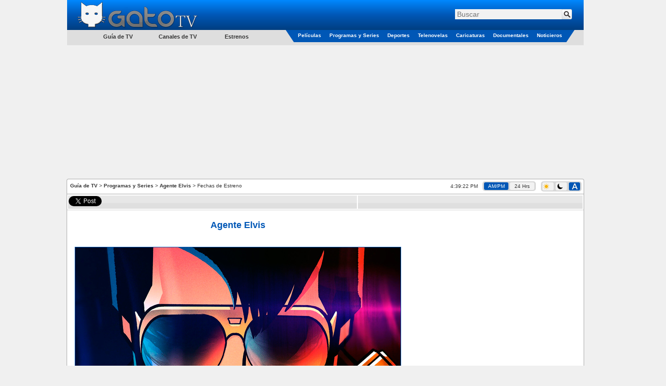

--- FILE ---
content_type: text/html; charset=utf-8
request_url: https://www.gatotv.com/programa/agente_elvis/fechas_de_estreno
body_size: 7898
content:

<!DOCTYPE html>
<html xmlns="http://www.w3.org/1999/xhtml" xmlns:og="http://ogp.me/ns#" xmlns:fb="http://www.facebook.com/2008/fbml"
xmlns:addthis="http://www.addthis.com/help/client-api"
itemscope itemtype="http://schema.org/WebPage"
xml:lang="es" lang="es">
<head><!-- Google tag (gtag.js) -->
<script async src="https://www.googletagmanager.com/gtag/js?id=G-5QP8K3EP0G"></script>
<script>
    window.dataLayer = window.dataLayer || [];
    function gtag() { dataLayer.push(arguments); }
    gtag('js', new Date());

    gtag('config', 'G-5QP8K3EP0G');
</script>
<!--<meta name="viewport" content="width=1310, user-scalable=no" />-->
<meta name="viewport" content="width=998, user-scalable=no" /><meta http-equiv="Content-Type" content="text/html; charset=utf-8" /><meta name="msvalidate.01" content="F32F2D845EB57C36EB0EE92E2B4AD67D" />
<meta http-equiv="content-language" content="es" />
<meta property="og:site_name" content="GatoTV.com" />

<meta property="og:locale" content="es_LA" />
<meta property="og:locale:alternate" content="es_ES" />

<!--<meta property="fb:app_id" content="145087108861908" />-->
<meta property="og:url" content="https://www.gatotv.com/programa/agente_elvis/fechas_de_estreno" />
<meta property="og:title" content="Fechas de Estreno - Serie - Agente Elvis" />
<meta property="og:description" content="Listado de Fechas de Estreno para Serie - Agente Elvis" />
<meta itemprop="name" content="Fechas de Estreno - Serie - Agente Elvis" />
<meta itemprop="description" content="Listado de Fechas de Estreno para Serie - Agente Elvis" />
<meta name="keywords" content="Listado, Fechas de Estreno, Serie, Agente Elvis" />
<meta name="description" content="Listado de Fechas de Estreno para Serie - Agente Elvis" />
<link rel="canonical" href="https://www.gatotv.com/programa/agente_elvis/fechas_de_estreno" />

<!-- TradeDoubler site verification 1881345 -->
<link rel="shortcut icon" href="../../favicon.ico" type="image/x-icon" />
<link rel="stylesheet" href="https://cdn.gatotv.com/21.0105.2134/jqueryui/default/jquery-ui.min.css">

<link rel="stylesheet" href="https://cdn.gatotv.com/21.0105.2134/jqueryui/default_dark/jquery-ui.min.css" type="text/css" media="(prefers-color-scheme: dark)">

<link href="https://cdn.gatotv.com/21.0105.2134/main-desktop.css" rel="stylesheet" type="text/css" />
<link href="https://cdn.gatotv.com/21.0105.2134/main-desktop-dark.css" rel="stylesheet" type="text/css" media="(prefers-color-scheme: dark)" />

<link href="https://cdn.gatotv.com/21.0105.2134/default.css" rel="stylesheet" type="text/css" />

<link href="https://cdn.gatotv.com/21.0105.2134/default-dark.css" rel="stylesheet" type="text/css" media="(prefers-color-scheme: dark)" />

<title>
	
Fechas de Estreno - Serie - Agente Elvis

</title></head>
<body>

<div id="fb-root"></div>
<script type="text/javascript">
/*
window.fbAsyncInit = function () {
FB.init({ appId: '145087108861908', status: true, cookie: true,
oauth: true, // enable OAuth 2.0
xfbml: true
});
};
(function () {
var e = document.createElement('script'); e.async = true;
e.src = document.location.protocol + '//connect.facebook.net/es_LA/all.js';
document.getElementById('fb-root').appendChild(e);
}());
*/
</script>
<form action="/buscar" method="get">
<div class="div_MainHeaderTop">
<div class="div_MainHeaderTop_tr_A" >
<div class="div_MainHeaderTop_tr_A_nav-item">
</div>
<div class="div_MainHeaderTop_tr_A_Logo">
<a href="https://www.gatotv.com/"><img src="https://imagenes.gatotv.com/logo_gatotv-desktop.png" alt="Logo Gato TV" title="Gato TV" class="img_Logo" width="241" height="57" /></a>
</div>
</div>
<div class="div_MainHeaderTop_tr_B" >
<div class="div_Search">
<div class="default ui-widget">
<input id="q" name="q" placeholder="Buscar" type="text" value="" />
<input type="hidden" id="pag" name="pag" value="1" />
<input type="submit" class="input_search" value="" title="Buscar" />
</div>
</div>
</div>
<div class="div_MainHeaderTop_tr_C" ></div>
<div>
<div class="div_MenuCategoriesLeft">
<ul>
<li class="li_tv_guide">
Guía de TV
</li>
</ul>
<ul>
<li class="li_tv_channels">
<a href="https://www.gatotv.com/canales_de_tv">Canales de TV</a>
</li>
</ul>
<ul>
<li class="li_premieres">
<a href="https://www.gatotv.com/estrenos">Estrenos</a>
</li>
</ul>
</div>
<div class="div_Menu_Categories">
<table>
<tr>
<td class="td_Left_div_MainHeaderTop_tr_D">
<div class="div_Left_MainHeaderTop_Triangle"></div>
</td>
<td class="td_Menu_Categories_Center">
<div class="div_Menu_Category div_Menu_Category_Movies">
<ul>
<li class="li_SubCategory" data-CategoryGroup="peliculas">
<a href="https://www.gatotv.com/peliculas">Películas</a>
</li>
</ul>
</div>
</td>
<td class="td_Menu_Categories_Center">
<div class="div_Menu_Category div_Menu_Category_Programs">
<ul>
<li class="li_SubCategory" data-CategoryGroup="programas">
<a href="https://www.gatotv.com/programas">Programas y Series</a>
</li>
</ul>
</div>
</td>
<td class="td_Menu_Categories_Center">
<div class="div_Menu_Category div_Menu_Category_Sports">
<ul>
<li class="li_SubCategory" data-CategoryGroup="deportes">
<a href="https://www.gatotv.com/deportes">Deportes</a>
</li>
</ul>
</div>
</td>
<td class="td_Menu_Categories_Center">
<div class="div_Menu_Category div_Menu_Category_Soap_Operas">
<ul>
<li class="li_SubCategory" data-CategoryGroup="telenovelas">
<a href="https://www.gatotv.com/telenovelas">Telenovelas</a>
</li>
</ul>
</div>
</td>
<td class="td_Menu_Categories_Center">
<div class="div_Menu_Category div_Menu_Category_Cartoons">
<ul>
<li class="li_SubCategory" data-CategoryGroup="caricaturas">
<a href="https://www.gatotv.com/caricaturas">Caricaturas</a>
</li>
</ul>
</div>
</td>
<td class="td_Menu_Categories_Center">
<div class="div_Menu_Category div_Menu_Category_Documentaries">
<ul>
<li class="li_SubCategory" data-CategoryGroup="documentales">
<a href="https://www.gatotv.com/documentales">Documentales</a>
</li>
</ul>
</div>
</td>
<td class="td_Menu_Categories_Center">
<div class="div_Menu_Category div_Menu_Category_News">
<ul>
<li class="li_SubCategory" data-CategoryGroup="noticieros">
<a href="https://www.gatotv.com/noticieros">Noticieros</a>
</li>
</ul>
</div>
</td>
<td class="td_Right_div_MainHeaderTop_tr_D">
<div class="div_Right_MainHeaderTop_Triangle"></div>
</td>
</tr>
</table>
</div>
</div>
</div>
</form>
<div class="div_TopMainAd_Billboard">
<script async src="//pagead2.googlesyndication.com/pagead/js/adsbygoogle.js"></script>
<!-- header_970x250 -->
<ins class="adsbygoogle"
     style="display:inline-block;width:970px;height:250px"
     data-ad-client="ca-pub-2323396809809889"
     data-ad-slot="7046706165"></ins>
<script>
    (adsbygoogle = window.adsbygoogle || []).push({});
</script>

</div>

<div class="div_TopMainAd_Left">
<script async src="//pagead2.googlesyndication.com/pagead/js/adsbygoogle.js"></script>
<!-- header_160x600 -->
<ins class="adsbygoogle"
     style="display:inline-block;width:160px;height:600px"
     data-ad-client="ca-pub-2323396809809889"
     data-ad-slot="6898602167"></ins>
<script>
    (adsbygoogle = window.adsbygoogle || []).push({});
</script>

</div>
<div class="div_TopMainAd_Right">
<script async src="//pagead2.googlesyndication.com/pagead/js/adsbygoogle.js"></script>
<!-- header_160x600 -->
<ins class="adsbygoogle"
     style="display:inline-block;width:160px;height:600px"
     data-ad-client="ca-pub-2323396809809889"
     data-ad-slot="6898602167"></ins>
<script>
    (adsbygoogle = window.adsbygoogle || []).push({});
</script>

</div>

<div class="div_content" >

<div class="div_SiteMap">
<a href="https://www.gatotv.com/" title="Guía de TV">Guía de TV</a> > <a href="https://www.gatotv.com/programas" title="Programas y Series">Programas y Series</a> > <a href="https://www.gatotv.com/programa/agente_elvis" title="Agente Elvis">Agente Elvis</a> > Fechas de Estreno
</div>
<div class="div_Clock"><span class="jclock"></span>
&nbsp;
<div class="div_AM_PM_24H" >
<span id="span_AM_PM"  class="span_AM_PM_24H_active"  title="Cambiar a formato AM/PM">AM/PM</span>
&nbsp;
<span id="span_24H"  class="span_AM_PM_24H"  title="Cambiar a formato 24 Horas">24 Hrs</span>
</div>
</div>
<div class="div_Dark_Light_Mode">
<span id="span_LightMode" class="span_LightMode" title="Modo Claro">
<img class="img_sun_icon" width="11" height="12" src="https://imagenes.gatotv.com/sun_icon.png" />
</span>
&nbsp;
<span id="span_DarkMode" class="span_DarkMode" title="Modo Oscuro">
<picture>
<source media="(prefers-color-scheme: dark)" srcset="https://imagenes.gatotv.com/moon_icon_light.png" />
<img class="img_moon_icon" width="11" height="12" src="https://imagenes.gatotv.com/moon_icon_dark.png" />
</picture>
</span>
&nbsp;
<span id="span_AutoMode" class="span_AutoMode_active" title="Modo Automático">
<img class="img_auto_icon" width="11" height="12" src="https://imagenes.gatotv.com/auto_icon_light.png" />
</span>
</div>

<!--[if lt IE 7]> <div style=' clear: both; height: 59px; padding:0 0 0 15px; position: relative;'> <a href="http://windows.microsoft.com/en-US/internet-explorer/products/ie/home?ocid=ie6_countdown_bannercode"><img src="http://storage.ie6countdown.com/assets/100/images/banners/warning_bar_0012_spanish_LATAM.jpg" border="0" height="42" width="820" alt="Está usando una versión desactualizada de Internet Explorer. Para tener una experiencia de exploración más rápida y segura, puedes actualizarte gratis aquí." /></a></div> <![endif]-->

<div class="div_divisor"></div>

<!--googleoff: all-->
<div class="div_divisor"></div>
<table class="tbl_recommend">
<tr>
<td style="width:50px;">
<a href="https://twitter.com/share" class="twitter-share-button" data-lang="es" data-count="horizontal" >Tweetear</a>
</td>
<!--
<td style="width:76px;">
<a class="a_tuenti" onclick="window.open('http://www.tuenti.com/share?url=https%3a%2f%2fwww.gatotv.com%2fprograma%2fagente_elvis%2ffechas_de_estreno', '_blank', 'height=375,width=600'); return false;" href="http://www.tuenti.com/share?url=https%3a%2f%2fwww.gatotv.com%2fprograma%2fagente_elvis%2ffechas_de_estreno"><img src="https://imagenes.gatotv.com/tuenti_share_dark.png" alt="compartir en tuenti" title="compartir en tuenti" width="72" height="19" /></a>
</td>
-->
<td style="width:50px;">
<div class="fb-like" data-send="true" data-layout="button_count" data-show-faces="true"></div>
</td>

</tr>
</table>
<div class="div_divisor"></div>
<!--googleon: all-->
<table style="width:1015px;">
<tr>
<td colspan="2" style="vertical-align:top;">

</td>
</tr>
<tr>
<td style="vertical-align:top; width:677px;">

<h1><a href="https://www.gatotv.com/programa/agente_elvis" title="Agente Elvis">Agente Elvis</a></h1>
<div>
&nbsp;
<table style="margin-left: auto; margin-right: auto;">
<tr>
<td class="tbl_EPG_th"><a href="https://www.gatotv.com/programa/agente_elvis" title="Agente Elvis"><img src="https://imagenes.gatotv.com/categorias/programas/grande/agente_elvis.jpg" alt="Agente Elvis" title="Agente Elvis" width="640" height="480" /></a></td>
</tr>
</table>
</div>
<div>
&nbsp;<h2>Fechas de Estreno</h2>
</div>
<div class="div_left_panel_border">
<div class="div_left_panel_content">
<br />
<table class="tbl_technical_details_stand_alone" >
<tr><th class="tbl_EPG_th">País</th><th class="tbl_EPG_th">Fecha de Estreno</th></tr><tr><td class="tbl_EPG_rowAlternate"><div style="height:18px; margin-top:2px; white-space: nowrap;">&nbsp;<img class="img_tv_guide_tiny_icon" width="22" height="16" alt="Argentina" title="Argentina" src="https://imagenes.gatotv.com/banderas/22x16/ar.png" />Argentina&nbsp;</div></td><td class="tbl_EPG_rowAlternate">&nbsp;Viernes 17 de Marzo de 2023</td></tr><tr><td class="tbl_EPG_row"><div style="height:18px; margin-top:2px; white-space: nowrap;">&nbsp;<img class="img_tv_guide_tiny_icon" width="22" height="16" alt="Bolivia" title="Bolivia" src="https://imagenes.gatotv.com/banderas/22x16/bo.png" />Bolivia&nbsp;</div></td><td class="tbl_EPG_row">&nbsp;Viernes 17 de Marzo de 2023</td></tr><tr><td class="tbl_EPG_rowAlternate"><div style="height:18px; margin-top:2px; white-space: nowrap;">&nbsp;<img class="img_tv_guide_tiny_icon" width="22" height="16" alt="Chile" title="Chile" src="https://imagenes.gatotv.com/banderas/22x16/cl.png" />Chile&nbsp;</div></td><td class="tbl_EPG_rowAlternate">&nbsp;Viernes 17 de Marzo de 2023</td></tr><tr><td class="tbl_EPG_row"><div style="height:18px; margin-top:2px; white-space: nowrap;">&nbsp;<img class="img_tv_guide_tiny_icon" width="22" height="16" alt="Colombia" title="Colombia" src="https://imagenes.gatotv.com/banderas/22x16/co.png" />Colombia&nbsp;</div></td><td class="tbl_EPG_row">&nbsp;Viernes 17 de Marzo de 2023</td></tr><tr><td class="tbl_EPG_rowAlternate"><div style="height:18px; margin-top:2px; white-space: nowrap;">&nbsp;<img class="img_tv_guide_tiny_icon" width="22" height="16" alt="Costa Rica" title="Costa Rica" src="https://imagenes.gatotv.com/banderas/22x16/cr.png" />Costa Rica&nbsp;</div></td><td class="tbl_EPG_rowAlternate">&nbsp;Viernes 17 de Marzo de 2023</td></tr><tr><td class="tbl_EPG_row"><div style="height:18px; margin-top:2px; white-space: nowrap;">&nbsp;<img class="img_tv_guide_tiny_icon" width="22" height="16" alt="Ecuador" title="Ecuador" src="https://imagenes.gatotv.com/banderas/22x16/ec.png" />Ecuador&nbsp;</div></td><td class="tbl_EPG_row">&nbsp;Viernes 17 de Marzo de 2023</td></tr><tr><td class="tbl_EPG_rowAlternate"><div style="height:18px; margin-top:2px; white-space: nowrap;">&nbsp;<img class="img_tv_guide_tiny_icon" width="22" height="16" alt="El Salvador" title="El Salvador" src="https://imagenes.gatotv.com/banderas/22x16/sv.png" />El Salvador&nbsp;</div></td><td class="tbl_EPG_rowAlternate">&nbsp;Viernes 17 de Marzo de 2023</td></tr><tr><td class="tbl_EPG_row"><div style="height:18px; margin-top:2px; white-space: nowrap;">&nbsp;<img class="img_tv_guide_tiny_icon" width="22" height="16" alt="España" title="España" src="https://imagenes.gatotv.com/banderas/22x16/es.png" />España&nbsp;</div></td><td class="tbl_EPG_row">&nbsp;Viernes 17 de Marzo de 2023</td></tr><tr><td class="tbl_EPG_rowAlternate"><div style="height:18px; margin-top:2px; white-space: nowrap;">&nbsp;<img class="img_tv_guide_tiny_icon" width="22" height="16" alt="Estados Unidos" title="Estados Unidos" src="https://imagenes.gatotv.com/banderas/22x16/us.png" />Estados Unidos&nbsp;</div></td><td class="tbl_EPG_rowAlternate">&nbsp;Viernes 17 de Marzo de 2023</td></tr><tr><td class="tbl_EPG_row"><div style="height:18px; margin-top:2px; white-space: nowrap;">&nbsp;<img class="img_tv_guide_tiny_icon" width="22" height="16" alt="Guatemala" title="Guatemala" src="https://imagenes.gatotv.com/banderas/22x16/gt.png" />Guatemala&nbsp;</div></td><td class="tbl_EPG_row">&nbsp;Viernes 17 de Marzo de 2023</td></tr><tr><td class="tbl_EPG_rowAlternate"><div style="height:18px; margin-top:2px; white-space: nowrap;">&nbsp;<img class="img_tv_guide_tiny_icon" width="22" height="16" alt="Honduras" title="Honduras" src="https://imagenes.gatotv.com/banderas/22x16/hn.png" />Honduras&nbsp;</div></td><td class="tbl_EPG_rowAlternate">&nbsp;Viernes 17 de Marzo de 2023</td></tr><tr><td class="tbl_EPG_row"><div style="height:18px; margin-top:2px; white-space: nowrap;">&nbsp;<img class="img_tv_guide_tiny_icon" width="22" height="16" alt="México" title="México" src="https://imagenes.gatotv.com/banderas/22x16/mx.png" />México&nbsp;</div></td><td class="tbl_EPG_row">&nbsp;Viernes 17 de Marzo de 2023</td></tr><tr><td class="tbl_EPG_rowAlternate"><div style="height:18px; margin-top:2px; white-space: nowrap;">&nbsp;<img class="img_tv_guide_tiny_icon" width="22" height="16" alt="Nicaragua" title="Nicaragua" src="https://imagenes.gatotv.com/banderas/22x16/ni.png" />Nicaragua&nbsp;</div></td><td class="tbl_EPG_rowAlternate">&nbsp;Viernes 17 de Marzo de 2023</td></tr><tr><td class="tbl_EPG_row"><div style="height:18px; margin-top:2px; white-space: nowrap;">&nbsp;<img class="img_tv_guide_tiny_icon" width="22" height="16" alt="Panamá" title="Panamá" src="https://imagenes.gatotv.com/banderas/22x16/pa.png" />Panamá&nbsp;</div></td><td class="tbl_EPG_row">&nbsp;Viernes 17 de Marzo de 2023</td></tr><tr><td class="tbl_EPG_rowAlternate"><div style="height:18px; margin-top:2px; white-space: nowrap;">&nbsp;<img class="img_tv_guide_tiny_icon" width="22" height="16" alt="Paraguay" title="Paraguay" src="https://imagenes.gatotv.com/banderas/22x16/py.png" />Paraguay&nbsp;</div></td><td class="tbl_EPG_rowAlternate">&nbsp;Viernes 17 de Marzo de 2023</td></tr><tr><td class="tbl_EPG_row"><div style="height:18px; margin-top:2px; white-space: nowrap;">&nbsp;<img class="img_tv_guide_tiny_icon" width="22" height="16" alt="Perú" title="Perú" src="https://imagenes.gatotv.com/banderas/22x16/pe.png" />Perú&nbsp;</div></td><td class="tbl_EPG_row">&nbsp;Viernes 17 de Marzo de 2023</td></tr><tr><td class="tbl_EPG_rowAlternate"><div style="height:18px; margin-top:2px; white-space: nowrap;">&nbsp;<img class="img_tv_guide_tiny_icon" width="22" height="16" alt="Puerto Rico" title="Puerto Rico" src="https://imagenes.gatotv.com/banderas/22x16/pr.png" />Puerto Rico&nbsp;</div></td><td class="tbl_EPG_rowAlternate">&nbsp;Viernes 17 de Marzo de 2023</td></tr><tr><td class="tbl_EPG_row"><div style="height:18px; margin-top:2px; white-space: nowrap;">&nbsp;<img class="img_tv_guide_tiny_icon" width="22" height="16" alt="República Dominicana" title="República Dominicana" src="https://imagenes.gatotv.com/banderas/22x16/do.png" />República Dominicana&nbsp;</div></td><td class="tbl_EPG_row">&nbsp;Viernes 17 de Marzo de 2023</td></tr><tr><td class="tbl_EPG_rowAlternate"><div style="height:18px; margin-top:2px; white-space: nowrap;">&nbsp;<img class="img_tv_guide_tiny_icon" width="22" height="16" alt="Uruguay" title="Uruguay" src="https://imagenes.gatotv.com/banderas/22x16/uy.png" />Uruguay&nbsp;</div></td><td class="tbl_EPG_rowAlternate">&nbsp;Viernes 17 de Marzo de 2023</td></tr><tr><td class="tbl_EPG_row"><div style="height:18px; margin-top:2px; white-space: nowrap;">&nbsp;<img class="img_tv_guide_tiny_icon" width="22" height="16" alt="Venezuela" title="Venezuela" src="https://imagenes.gatotv.com/banderas/22x16/ve.png" />Venezuela&nbsp;</div></td><td class="tbl_EPG_row">&nbsp;Viernes 17 de Marzo de 2023</td></tr>
</table>
</div>
</div>
<br />

<div style="text-align:center; margin-left: 3px; margin-right: 4px;">


</div>

</td>
<!--INFOLINKS_OFF-->
<td style="vertical-align:top; float:right;" >

<div style="text-align:center; width:100%;">
<script async src="//pagead2.googlesyndication.com/pagead/js/adsbygoogle.js"></script>
<!-- 300x600 -->
<ins class="adsbygoogle"
     style="display:inline-block;width:300px;height:600px"
     data-ad-client="ca-pub-2323396809809889"
     data-ad-slot="5528103769"></ins>
<script>
    (adsbygoogle = window.adsbygoogle || []).push({});
</script>

</div>
<br />
<div style="text-align:center; width:100%;">
<script async src="//pagead2.googlesyndication.com/pagead/js/adsbygoogle.js"></script>
<!-- 336x280 -->
<ins class="adsbygoogle"
     style="display:inline-block;width:336px;height:280px"
     data-ad-client="ca-pub-2323396809809889"
     data-ad-slot="7971709361"></ins>
<script>
    (adsbygoogle = window.adsbygoogle || []).push({});
</script>

</div>

<br />
<div style="display:table; margin-left:auto; margin-right:auto;">
<script async src="//pagead2.googlesyndication.com/pagead/js/adsbygoogle.js"></script>
<!-- 336x280 (2) -->
<ins class="adsbygoogle"
     style="display:inline-block;width:336px;height:280px"
     data-ad-client="ca-pub-2323396809809889"
     data-ad-slot="8271246160"></ins>
<script>
    (adsbygoogle = window.adsbygoogle || []).push({});
</script>

</div>

</td>
</tr>
<tr>
<td colspan="2" style="vertical-align:top; width:1013px;">


</td>
</tr>
</table>
<div class="div_Ads_728x90_Bottom">
<script async src="https://pagead2.googlesyndication.com/pagead/js/adsbygoogle.js"></script>
<!-- 728x90 -->
<ins class="adsbygoogle"
     style="display:inline-block;width:728px;height:90px"
     data-ad-client="ca-pub-2323396809809889"
     data-ad-slot="3741552875"></ins>
<script>
    (adsbygoogle = window.adsbygoogle || []).push({});
</script>

</div>
<script type='text/javascript'>
    (function () {
        var useSSL = 'https:' == document.location.protocol;
        var src = (useSSL ? 'https:' : 'http:') +
            '//www.googletagservices.com/tag/js/gpt.js';
        document.write('<scr' + 'ipt src="' + src + '"></scr' + 'ipt>');
    })();
</script>

<script>
    googletag.cmd.push(function () {
        googletag.defineOutOfPageSlot('/11322282/Gatotv.com//1x1', 'div-gpt-ad-1463090647313-0').addService(googletag.pubads());
        googletag.pubads().enableSingleRequest();
        // EXTRA
        googletag.pubads().enableAsyncRendering();
        googletag.pubads().disableInitialLoad();
        // *****
        googletag.enableServices();
    });
</script>

<!-- /11322282/Gatotv.com//1x1 -->
<div id='div-gpt-ad-1463090647313-0'>
    <script type='text/javascript'>
        setTimeout(function () {
            googletag.cmd.push(function () {
                googletag.display('div-gpt-ad-1463090647313-0');
                // EXTRA
                googletag.pubads().refresh();
            });
        }, 10000);
    </script>


</div>

</div>
<div class="div_BottomColor">
<p>La guía de Televisión en Español de series, películas, telenovelas y programas de televisión para Argentina, Bolivia, Chile, Colombia, Costa Rica, Cuba, Ecuador, El Salvador, Estados Unidos, Guatemala, Honduras, México, Nicaragua, Panamá, Paraguay, Perú, Puerto Rico, República Dominicana, Uruguay, Venezuela, el resto de Latinoamérica, España y el mundo latino.<br />Lo que está en la tele, disfrútalo en tu tele.<br /></p>
</div>

<!--googleoff: all-->
<div class="div_AboutOurServices" id="div_AboutOurServices">
<table>
<tr>
<td><a href="/vista/mobil?ruta=%2Fprograma%2Fagente_elvis%2Ffechas_de_estreno" rel="external nofollow noindex">Versi&#243;n M&#243;vil</a></td>
<td>|</td>
<td><a rel="nofollow" href="https://www.gatotv.com/mapa_del_sitio">Mapa del sitio</a></td>
<td>|</td>
<td><a rel="nofollow" href="https://www.gatotv.com/terminos" >Términos y Condiciones</a></td>
<td>|</td>
<td><a rel="nofollow" href="https://www.gatotv.com/contactenos" >Contáctenos</a></td>
<td>|</td>
<td><a rel="nofollow" href="http://www.facebook.com/pages/Gato-TV/168503383174321"><img src="https://imagenes.gatotv.com/logos/logo_facebook.png" title="Síguenos en Facebook" alt="Siguenos en Facebook" width="21" height="21" /></a></td>
<td>|</td>
<td><a href="http://twitter.com/tweet_gatotv"><img src="https://imagenes.gatotv.com/logos/logo_twitter.png" title="Síguenos en twitter" alt="Siguenos en twitter" width="30" height="21" /></a></td>
<td>|</td>
<td><a href="http://blog.gatotv.com/"><img src="https://imagenes.gatotv.com/logos/logo_blogger.png" title="Sigue nuestro blog" alt="Sigue nuestro blog" width="21" height="21" /></a></td>
<td>|</td>
<td><a href="http://digg.com/gatotv"><img src="https://imagenes.gatotv.com/logos/logo_digg.png" title="Siguenos en Digg" alt="Síguenos en Digg" width="37" height="21" /></a></td>
</tr>
</table>
</div>
<!--googleon: all-->
<div id="div_infolinks">

</div>

<script src="https://ajax.googleapis.com/ajax/libs/jquery/2.2.4/jquery.min.js"></script>
<!--<script src="https://ajax.googleapis.com/ajax/libs/jqueryui/1.12.1/jquery-ui.min.js"></script>-->
<script src="https://cdn.gatotv.com/21.0105.2134/jqueryui/default/jquery-ui.min.js"></script>
<!--<script src="https://cdnjs.cloudflare.com/ajax/libs/modernizr/2.8.3/modernizr.min.js"></script>-->

<script src="https://cdn.gatotv.com/21.0105.2134/jquery/jquery.jclock.js" type="text/javascript"></script>
<script src="https://cdn.gatotv.com/21.0105.2134/main.js" type="text/javascript"></script>
<script src="https://cdn.gatotv.com/21.0105.2134/jquery/jquery.search.js" type="text/javascript"></script>
<!--<script src="https://cdn.gatotv.com/21.0105.2134/Semantic-UI/semantic.min.js"></script>-->
<script src="https://platform.twitter.com/widgets.js" type="text/javascript"></script>

<!-- Quantcast Tag, part 1 -->
<script type="text/javascript">
var _qevents = _qevents || [];
(function() {
var elem = document.createElement('script');
elem.src = (document.location.protocol == "https:" ? "https://secure" : "http://edge") + ".quantserve.com/quant.js";
elem.async = true;
elem.type = "text/javascript";
var scpt = document.getElementsByTagName('script')[0];
scpt.parentNode.insertBefore(elem, scpt);
})();
</script>
<!-- End Quantcast Tag, part 1 -->

<!--Clock-->
<script type="text/javascript">
$(function($) {
var options = {
format: '%l:%M:%S %P',
utc: true,
utcOffset: -5
}
$('.jclock').jclock(options);
});
</script>




<!-- Quantcast Tag, part 2 -->
<script type="text/javascript">
    _qevents.push({ qacct: "p-Ls6yVMszuhT_2" });
</script>
<noscript>
    <div style="display: none;">
        <img src="//pixel.quantserve.com/pixel/p-Ls6yVMszuhT_2.gif" height="1" width="1" alt="Quantcast" />
    </div>
</noscript>
<!-- End Quantcast Tag, part 2 --><!--[BEGIN] Taboola Part 2 --> 
<script type="text/javascript">
  window._taboola = window._taboola || [];
  _taboola.push({flush: true});
</script>
<!--[END] Taboola Part 2 --> 
<script type="text/javascript">
window.___gcfg = {
lang: 'es-419',
parsetags: 'onload'
};
</script>
<!--<script src="https://apis.google.com/js/platform.js" async defer></script>-->

<script type="text/javascript">

$("li.li_SubCategory").hover(
function () {
var dataCategoryGroup = $(this).attr("data-CategoryGroup");
$(this).find("ul").remove();
$.ajax({
url: "/menu_categoria_sub_categoria/" + dataCategoryGroup
}).done(function (html) {
$("li.li_SubCategory").append(html);
});
}, function () {
$(this).find("ul").remove();
}
);

$("li.li_tv_guide").hover(
function () {
$(this).find("ul").remove();
$.ajax({
url: "/menu_guia_tv"
}).done(function (html) {
$("li.li_tv_guide").append(html);
$("#menu").menu();
});
}, function () {
$(this).find("ul").remove();
}
);
</script>

<script type="text/javascript">

//AM PM
$("#span_AM_PM").click(
function () {
var options = {
format: '%l:%M:%S %P',
utc: true,
utcOffset: -5
}
//Clock
$('.jclock').remove();
$('.div_Clock').prepend('<span class="jclock"></span>');
$('.jclock').jclock(options);
//Buttons
$('#span_AM_PM').attr('class', 'span_AM_PM_24H_active');
$('#span_24H').attr('class', 'span_AM_PM_24H');
//Set Value
$.ajax({
url: "/ClockFormat.aspx?ClockFormat=AM_PM",
type: "POST"
});
//<time>
$('time', $('.div_content')).each(function () {
var current_datetime = $(this).attr('datetime')
//00 (Hour)
if (current_datetime.length == 2) {
var current_hour = Number(current_datetime);
//AM
if (current_hour == 0) {
$(this).text('12 AM');
}
if (current_hour >= 1 & current_hour < 12) {
$(this).text(current_hour + ' AM');
}
//PM
if (current_hour == 12) {
$(this).text('12 PM');
}
if (current_hour > 12) {
$(this).text(current_hour - 12 + ' PM');
}
}
//00:00 (Hour:Minute)
if (current_datetime.length == 5) {
var current_hour = Number(current_datetime.substring(0,2));
var current_minute = current_datetime.substring(3);
//AM
if (current_hour == 0) {
$(this).text('12:' + current_minute + ' AM');
}
if (current_hour >= 1 & current_hour < 12) {
$(this).text(current_hour + ':' + current_minute + ' AM');
}
//PM
if (current_hour == 12) {
$(this).text('12:' + current_minute + ' PM');
}
if (current_hour > 12) {
$(this).text((current_hour - 12) + ':' + current_minute + ' AM');
}
}
});
}
);
//24 Hour
$("#span_24H").click(
function () {
var options = {
format: '%H:%M:%S',
utc: true,
utcOffset: -5
}
//Clock
$('.jclock').remove();
$('.div_Clock').prepend('<span class="jclock"></span>');
$('.jclock').jclock(options);
//Buttons
$('#span_AM_PM').attr('class', 'span_AM_PM_24H');
$('#span_24H').attr('class', 'span_AM_PM_24H_active');
//Set Value
$.ajax({
url: "/ClockFormat.aspx?ClockFormat=24H",
type: "POST"
});
//<time>
$('time', $('.div_content')).each(function () {
var current_datetime = $(this).attr('datetime')
//00 (Hours only)
if (current_datetime.length == 2) {
var current_hour = current_datetime;
$(this).text(current_hour + ' Hrs.');
}
//00:00 (Hour:Minute)
if (current_datetime.length == 5) {
var current_datetime = current_datetime;
$(this).text(current_datetime);
}
});
}
);

$("#span_DarkMode").click(
function () {
//Set Value
$.ajax({
url: "/AppearanceMode.aspx?AppearanceMode=DarkMode",
type: "POST",
async:false,
success:function(){
location.reload(true);
}
});
location.reload(true);
}
);
$("#span_LightMode").click(
function () {
//Set Value
$.ajax({
url: "/AppearanceMode.aspx?AppearanceMode=LightMode",
type: "POST",
async:false,
success:function(){
location.reload(true);
}
});
}
);
$("#span_AutoMode").click(
function () {
//Set Value
$.ajax({
url: "/AppearanceMode.aspx?AppearanceMode=AutoMode",
type: "POST",
async: false,
success: function () {
location.reload(true);
}
});
}
);

</script>

</body>
</html>


--- FILE ---
content_type: text/html; charset=utf-8
request_url: https://www.google.com/recaptcha/api2/aframe
body_size: 268
content:
<!DOCTYPE HTML><html><head><meta http-equiv="content-type" content="text/html; charset=UTF-8"></head><body><script nonce="WroQzPY4Ca8odVd57v5kXw">/** Anti-fraud and anti-abuse applications only. See google.com/recaptcha */ try{var clients={'sodar':'https://pagead2.googlesyndication.com/pagead/sodar?'};window.addEventListener("message",function(a){try{if(a.source===window.parent){var b=JSON.parse(a.data);var c=clients[b['id']];if(c){var d=document.createElement('img');d.src=c+b['params']+'&rc='+(localStorage.getItem("rc::a")?sessionStorage.getItem("rc::b"):"");window.document.body.appendChild(d);sessionStorage.setItem("rc::e",parseInt(sessionStorage.getItem("rc::e")||0)+1);localStorage.setItem("rc::h",'1769204361431');}}}catch(b){}});window.parent.postMessage("_grecaptcha_ready", "*");}catch(b){}</script></body></html>